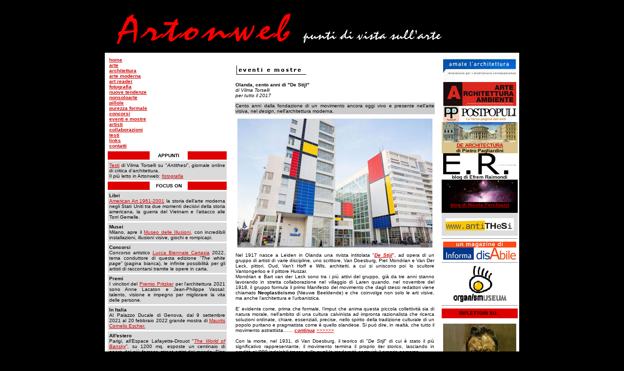

--- FILE ---
content_type: text/html
request_url: https://www.artonweb.it/eventimostre/articolo274.html
body_size: 8975
content:
<HTML><!-- #BeginTemplate "/Templates/paginastandard.dwt" --><!-- DW6 -->
<HEAD>
<meta name="keywords" content="Arte,pittura,scultura,architettura,critica,filosofia,fotografia,eventi,mostre,concorsi">
<meta name="description" content="Artonweb.it è il portale sull'arte: punti di vista, critica, nuove tendenze, aggiornamenti su mostre ed eventi.">
<meta name="author" content="Vilma Torselli">
<meta name="classification" content="Art">
<meta name="copyright" content="Copyright©2002Artonweb">
<meta name="revisit-after" content="5 Days">
<meta name="ROBOTS" content="all">
<!-- #BeginEditable "doctitle" --><TITLE>Artonweb - Olanda, cento anni di &quot;De Stijl&quot;</TITLE><!-- #EndEditable --><META HTTP-EQUIV="Content-Type" CONTENT="text/html; charset=iso-8859-1"> 
<LINK REL="stylesheet" HREF="../testonormale.css" TYPE="text/css"> <LINK REL="stylesheet" HREF="../testonuovo.css" TYPE="text/css"> 
<SCRIPT LANGUAGE="JavaScript">
<!--

<!-- Original:  Mike W. (mikew@dvol.com) -->
<!-- Web Site:  http://www.dvol.com/~users/mikew -->

<!-- This script and many more are available free online at -->
<!-- The JavaScript Source!! http://javascript.internet.com -->

<!-- Begin
var msg = new Array();
Stamp = new Date();
today = Stamp.getDate();
msg[1] = "Il dilettantismo &egrave; la migliore delle professioni.";
msg[2] = "Perch&eacute; molti sono i chiamati, ma pochi gli eletti. (Matteo 20-16)";
msg[3] = "Felice colui che ha trovato il suo lavoro, non chieda altra felicit&agrave;. (Thomas Carlyle)";
msg[4] = "I dilettanti non si possono permettere di occuparsi di tutto, ma dovrebbero. (John Fowles)";
msg[5] = "L’arte &egrave; magia liberata dalla menzogna  di essere verit&agrave;. (Theodor Adorno)";
msg[6] = "Non c’&egrave; via pi&ugrave; sicura   per evadere dal mondo che l’arte, ma non c’&egrave; legame    pi&ugrave; sicuro con esso che l’arte. (Johann  Wolfgang Goethe)";
msg[7] = "Essere dilettante significa non essere degno  delle proprie trovate, ma esserne orgoglioso. (Arthur Schnitzler) ";
msg[8] = "La distance n’y fait rien, il n’y a que le premier pas qui conte. (marchesa du Deffaud)";
msg[9] = "Non sapete voi che quelli che corrono  nello stadio, corrono bens&igrave; tutti, ma solo uno ottiene il premio. (San Paolo, i Corinzi 9-24)";
msg[10] = "La fine di ogni cosa &egrave; sempre meglio del suo principio.";
msg[11] = "L’arte non consiste nel rappresentare cose nuove, bens&igrave; nel rappresentare con novit&agrave;. (Ugo Foscolo)";
msg[12] = "Nell’arte, abbastanza buono &egrave; l’ottimo. (Johann  Wolfgang Goethe)";
msg[13] = "Mais l’Art, c’est l’Inconnu! (Jules Laforgue)";
msg[14] = "L’arte non deve mai tentare di farsi popolare. Il pubblico deve cercare di diventare artistico. (Oscar Wilde)";
msg[15] = "L’arte contesta il reale, ma non vi si sottrae. (Albert Camus)";
msg[16] = "La dignit&agrave; dell’artista sta nel suo dovere di tener vivo il senso di meraviglia nel mondo. (Gilbert  Keith Chesterton)";
msg[17] = "Non riesco a immaginare come un artista serio possa mai considerarsi soddisfatto  del proprio lavoro. ";
msg[18] = "L’opera d’arte non contiene un’idea, &egrave; essa stessa un’idea. (Konrad Fiedler)";
msg[19] = "L’opera d’arte &egrave; l’esagerazione di un’idea. (Andr&eacute; Gide)";
msg[20] = "L’opera d’arte non deve esprimere ci&ograve; che accade, ma ci&ograve; che accadr&agrave;.";
msg[21] = "Quando un’opera sembra in anticipo sul suo tempo, &egrave; vero invece che il tempo &egrave; in ritardo rispetto all’opera. (Jean Cocteau)";
msg[22] = "L’arte vuol sempre irrealt&agrave; visibili. (Jorge Luis Borges)";
msg[23] = "L’arte non insegna niente, tranne il senso della vita. (Henry Miller)";
msg[24] = "Tutto l’interesse dell’arte &egrave; nel principio. Dopo il principio, &egrave; gi&agrave; la fine. (Pablo Picasso)";
msg[25] = "L’arte &egrave; tutta inutile !!!!!! (Oscar Wilde) (scelta dall'art director in un momento di depressione)";
msg[26] = "Non si &egrave; obbligati ad essere grati  alle persone senza talento della fatica che fanno a produrre le loro opere.";
msg[27] = "Prima di tutto, gli artisti sono uomini  che vogliono essere inumani. (Guillaume Apollinaire)";
msg[28] = "Un artista &egrave;, prima di tutto, uno che ha fiducia in se stesso. (Thomas Mann)";
msg[29] = "L’artista &egrave; figlio del suo tempo, ma guai a lui se &egrave; anche il suo discepolo o peggio ancora il suo favorito. (Friedrich Schiller)";
msg[30] = "Ho imparato una verit&agrave; che pochi conoscono: che l’arte largisce le sue consolazioni soprattutto agli artisti falliti. (Eugenio Montale)";
msg[31] = "L’artista deve amare la vita e mostrarci che &egrave; bella. Senza di lui non ne saremmo tanto sicuri. (Anatole France) ";

function writeTip() { 
document.write(msg[today]);
}
//  End -->
//-->
</script> <LINK REL="stylesheet" HREF="../testocentro.css" TYPE="text/css"> 
</HEAD>

<BODY BGCOLOR="#000000" TEXT="#000000" LINK="#CC0000" VLINK="#CC0000" ALINK="#CC0000">
<div align="center">
  <TABLE WIDTH="850" BORDER="0" CELLSPACING="0" CELLPADDING="0">
    <TR> 
      <TD HEIGHT="100" colspan="2"><IMG SRC="../immagini_nuove/titolo.GIF" WIDTH="400" HEIGHT="70"><IMG SRC="../nuovagrafica/slogan.gif" WIDTH="300" HEIGHT="40"></TD>
    </TR>
    <TR> 
      <TD colspan="2" BGCOLOR="#FFFFFF"><DIV ALIGN="LEFT"></DIV></TD>
    </TR>
    <TR> 
      <TD colspan="2"><TABLE WIDTH="100%" BORDER="0" CELLSPACING="0" BGCOLOR="#FFFFFF" CLASS="testonormale" CELLPADDING="3">
          <TR> 
            <TD WIDTH="33%" VALIGN="TOP"> <TABLE WIDTH="100%" BORDER="0" CELLSPACING="3" CLASS="testonormale" CELLPADDING="3">
                <TR> 
                  <TD colspan="3"> <p><A HREF="../index.htm"><strong><font size="1">home</font></strong></A> 
                      <font size="1"><strong><BR>
                      <A HREF="../arteartonweb/cover.htm">arte</A><BR>
                      <A HREF="../architettura/cover.htm">architettura</A><br>
                      <a href="../artemoderna/cover.htm">arte moderna</a><br>
                      <a href="../artreader/cover.html">art reader</a><BR>
                      <A HREF="../fotografia/cover.htm">fotografia</A><BR>
                      <A HREF="../nuovetendenze/cover.htm">nuove tendenze</A> 
                      <br>
                      <a href="../nonsoloarte/cover.htm">nonsoloarte </a><br>
                      <a href="../pillole/cover.htm">pillole </a><br>
                      <a href="../purezzaformale/cover.html">purezza formale</a><BR>
                      <A HREF="../concorsi/cover.htm">concorsi</A><BR>
                      <A HREF="cover.htm">eventi e mostre</A><BR>
                      <A HREF="../artistiartonweb/cover.htm">artisti</A><BR>
                      <A HREF="../collaborazioni/cover.htm">collaborazioni</A><br>
                      <a href="../testi/cover.htm">testi </a><BR>
                      <A HREF="../links_webrings.htm">links </A><BR>
                      <A HREF="mailto:info@artonweb.it">contatti</A></strong></font><BR>
                    </p></TD>
                </TR>
                <TR> 
                  <TD width="36%" bgcolor="#DE0000" class="testonormale">&nbsp;</TD>
                  <TD width="30%" align="center" class="testonormale"><B>APPUNTI</B></TD>
                  <TD width="34%" bgcolor="#DE0000" class="testonormale">&nbsp;</TD>
                </TR>
                <TR>
                  <TD colspan="3" BGCOLOR="#DADADA" class="testocentro"><a href="http://www.artonweb.it/architettura/cover.htm">Testi</a> di Vilma Torselli su &quot;<em>Antithesi</em>&quot;, giornale online di critica d'architettura.  <br>
                  Il pi&ugrave;  letto in Artonweb: <em><a href="https://www.artonweb.it/fotografia/cover.htm">fotografia</a></em></TD>
                </TR>
                <TR> 
                  <TD bgcolor="#DE0000">&nbsp;</TD>
                  <TD align="center"><B>FOCUS ON</B></TD>
                  <TD bgcolor="#DE0000">&nbsp;</TD>
                </TR>
                <TR>
                  <TD colspan="3" valign="middle" BGCOLOR="#DADADA" class="testocentro"><strong>Libri</strong><br>
                    <a href="https://www.marsilioeditori.it/libri/scheda-libro/2970927/american-art-1961-2001">American Art 1961-2001</a> la storia dell'arte moderna negli Stati Uniti tra due momenti decisivi della storia americana, la guerra del Vietnam e l'attacco alle Torri Gemelle.</TD>
                </TR>
                <TR valign="middle">
                  <TD colspan="3" BGCOLOR="#DADADA" class="testocentro"><strong>Musei</strong> <br>
                  Milano,  apre il <a href="https://viaggi.corriere.it/eventi/museo-delle-illusioni-milano/">Museo delle Illusioni</a>, con incredibili installazioni, illusioni visive, giochi e rompicapi. </TD>
                </TR>
                <TR>
                  <TD colspan="3" valign="top" BGCOLOR="#DADADA" class="testocentro"><p><strong>Concorsi</strong><br>
                    Concorso artistico <a href="https://www.ticonsiglio.com/lucca-biennale-cartasia-concorso-artistico/">Lucca Biennale Cartasia</a> 2022, tema conduttore di questa edizione &ldquo;<em>The white page</em>&rdquo; (pagina bianca), le infinite possibilit&agrave; per gli artisti di raccontarsi tramite le opere in carta. 
                    
                  </TD>
                </TR>
                <TR>
                  <TD colspan="3" valign="top" BGCOLOR="#DADADA" class="testocentro"><strong>Premi</strong> <br>                    
                  I vincitori del <a href="https://www.elledecor.com/it/people/a35851966/vincitori-pritzker-architecture-prize-2021-anne-lacaton-jean-philippe-vassal/">Premio Pritzker</a> per l'architettura 2021 sono Anne Lacaton e Jean-Philippe Vassal: talento, visione e impegno per migliorare la vita delle persone.</TD>
                </TR>
                <TR>
                  <TD colspan="3" valign="top" BGCOLOR="#DADADA" class="testocentro"><p><strong>In Italia</strong><br>
                    Al Palazzo Ducale di Genova, dal 9 settembre 2021 al 20 febbraio 2022 grande mostra di <a href="https://www.artribune.com/arti-visive/arte-moderna/2021/09/grandi-mostre-settembre-2021-italia/">Maurits Cornelis Escher.</a></p></TD>
                </TR>
                <TR>
                  <TD colspan="3" valign="top" BGCOLOR="#DADADA" class="testocentro"><p><strong>All'estero</strong><br>
                    Parigi, all&rsquo;Espace Lafayette-Drouot &quot;<em><a href="https://theworldofbanksy.fr/project/the-world-of-banksy/">The World of Bansky</a></em>&rdquo;, su 1200 mq. esposte  un centinaio di opere del pi&ugrave; famoso <em>street artist</em> del mondo. Fino al 31 dicembre 2021.                   
                    
                  </p></TD>
                </TR>
            </TABLE></TD>
            <TD WIDTH="51%" VALIGN="TOP"><!-- #BeginEditable "contenuti" --> 
              <TABLE WIDTH="100%" BORDER="0" CELLSPACING="8" CLASS="testocentro">
                <TR> 
                  <TD HEIGHT="40" colspan="2" VALIGN="BOTTOM"><img src="../nuovagrafica/eventimostre.gif" width="150" height="25"></TD>
                </TR>
                <TR> 
                  <TD colspan="2" VALIGN="TOP"><strong>Olanda, cento anni di &quot;De Stijl&quot;</strong><br>
                    <em>di Vilma Torselli<br>
                    per tutto il 2017</em></TD>
                </TR>
                <TR> 
                  <TD colspan="2" VALIGN="TOP" bgcolor="#CCCCCC">Cento anni dalla fondazione di un movimento ancora oggi vivo e presente nell'arte visiva, nel <em>design</em>, nell'architettura moderna.</TD>
                </TR>
                <TR> 
                  <TD colspan="2" align="center" VALIGN="TOP"><img src="foto/articolo274.jpg" width="400" height="264"></TD>
                </TR>
                <TR>
                  <TD colspan="2" VALIGN="TOP">Nel 1917 nasce a Leiden in Olanda  una rivista intitolata &quot;<strong><em><a href="http://www.artonweb.it/artemoderna/astrattismo/articolo3.htm">De Stijl</a></em></strong>&quot;, ad opera di un gruppo di artisti di varie discipline, uno scrittore, Van Doesburg, Piet Mondrian e Van Der Leck, pittori, Oud, Van&rsquo;t Hoff e Wils, architetti, a cui si uniscono poi lo scultore Vantongerloo e il pittore Huszar. <br>
                    Mondrian e Bart van der Leck sono tra i pi&ugrave; attivi del gruppo, gi&agrave; da tre anni stanno lavorando in stretta collaborazione nel villaggio di Laren quando, nel novembre del 1918, il gruppo formula il primo Manifesto del movimento che dagli stessi redattori  viene chiamato <strong>Neoplasticismo</strong> (Nieuwe Beeldende) e che coinvolge non solo le arti visive, ma anche l'architettura e l'urbanistica. <br>
                    <br>
                    E' evidente come, prima che formale, l'imput che anima questa piccola collettivit&agrave; sia di natura morale, nell'ambito di una cultura calvinista ad impronta razionalista che ricerca soluzioni ordinate, chiare, essenziali, precise, nello spirito della tradizione culturale di un popolo puritano e pragmatista come &egrave; quello olandese. Si pu&ograve; dire, in realt&agrave;, che tutto il movimento astrattista&hellip;&hellip; <em><a href="http://www.artonweb.it/artemoderna/astrattismo/articolo3.htm"><strong>continua</strong></a></em> <a href="http://www.artonweb.it/artemoderna/astrattismo/articolo3.htm">&gt;&gt;&gt;&gt;&gt;&gt;</a><br>
                    <br>
                  Con la morte, nel 1931, di Van Doesburg, il teorico di &quot;<em>De Stijl</em>&quot; di cui &egrave; stato&nbsp;il pi&ugrave; significativo  rappresentante, il movimento termina il proprio iter storico, lasciando in eredit&agrave; al '900 indelebili tracce sulle quali la modernit&agrave; costruir&agrave; il proprio percorso.</TD>
                </TR>
                <TR>
                  <TD width="46%" align="center" VALIGN="middle"><p><img src="foto/articolo274a.jpg" width="180" height="179"><br>
                      <em>Composizione&nbsp;con grande piano rosso,giallo,nero,grigio,blu, 1921<br>
                  olio su tela&nbsp;59,5x59,5cm<br>
                  Collezione Gemeentemuseum</em> </p>
                  </TD>
                  <TD width="54%" VALIGN="middle">Molte le iniziative in occasione di questo importante centenario dedicate a <strong>Pieter Cornelis Mondriaan</strong> che nel 1912, partito dalla nativa Amserfoort, si trasferisce a Parigi ed addotta il nome di <strong>Piet Mondrian</strong>. <br>
                    <br>
Fulcro degli eventi  l'Olanda, la culla geografica in cui presero vita e forma i germi di un cos&igrave; importante fenomeno culturale, filo conduttore il tema &ldquo;<em>Da Mondrian al dutch design</em>&rdquo;. </TD>
                </TR>
                <TR>
                  <TD colspan="2" VALIGN="TOP"><p>
                    <strong>Den Haag</strong>: tutta la citt&agrave;, strade, palazzi, parchi, si veste dei colori e delle forme rese celebri dai dipinti di Mondrian. Al <a href="https://www.gemeentemuseum.nl/">Gemeentemuseum</a>, dove &egrave; custodita la pi&ugrave; grande collezione di sue opere, &egrave; visitabile fino al 21 maggio la mostra &ldquo;<em>Piet Mondrian and Bart van del Leck</em>&ldquo;, disegni, modelli architettonici e progetti di mobili concepiti dai membri pi&ugrave; celebri del <em>De Stijl</em>.<br>
                    Sempre al Gemeentemuseum, dal 10 giugno a met&agrave; settembre la mostra &ldquo;<em>Architecture and Interiors. The desire for style</em>&ldquo;, una riflessione critica sull'influenza di<em> De Stijl</em> sulla cultura visiva dei decenni seguenti.<br>
                    <br>
                    <strong>Utrecht</strong>, <a href="http://centraalmuseum.nl/">Central Museum</a>, fino all'11 giugno, &quot;<em>Rietvelds Meesterwerk: Leve De Stijl!</em>&quot;, in evidenza i rapporti di Gerrit Rietveld, architetto e <em>designer</em> che proprio ad Utrecht nacque ed oper&ograve;, con &quot;<em>De Stijl</em>&quot; e soprattutto con Piet Mondrian. <br>
                    E' possibile inoltre visitare Casa Rietveld-Schr&ouml;der e scoprire i mobili e gli oggetti creati da Gerrit Rietveld che hanno profondamente improntato l'arredo delle case olandesi.<br>
                    <br>
                    <strong>Otterlo</strong>, al <a href="http://www.arte.it/mondrian2017/mostra/bart-van-der-leck-e-helene-kröller-müller-34783">Museo Kr&ouml;ller-M&uuml;ller</a> dal 14/10/2017 al 02/04/2018 esposte le opere di Bart van der Leck, 42 dipinti e circa 400 disegni, realizzati tra il 1912 ed il 1918<br>
                    <br>
                    <strong>Amserfoort</strong>, visita alla casa natale di Mondrian al civico 11 di Kirtegracht e alla mostra &quot;<em>I Colori di De Stijl</em>&quot; allestita nel Museo <a href="http://www.arte.it/mondrian2017/amersfoort-rivive-lo-spirito-di-de-stijl-e-di-piet-mondrian-12523">Kunsthal KAdE</a><br>
                    <br>
                    <strong>Leeuwarden</strong>, in Frisia, al <a href="http://www.princessehof.nl/">Keramiekmuseum Princessehof</a>, esposizione di ceramiche e mobili dal tipico design olandese ispirato a Mondrian.<br>
                    <br>
                    <strong>Drachten</strong>, sempre in Frisia dove &egrave; particolarmente incisivo  il contributo di Theo van Doesburg all'architettura e l'urbanistica locale, visitabile la <a href="http://www.holland.com/it/turismo/scopri-lolanda/storie-dolanda/da-mondrian-al-design-olandese/theo-van-doesburg-5.htm">Van Doesburg-Rinsemahuis</a> casa museo a lui dedicata nel 'Papegaaienbuurt'.<br>
                    <br>
                  </p>
                  </TD>
                </TR>
                <TR>
                  <TD colspan="2" VALIGN="TOP"><strong><em>link</em></strong><em>:<br>
                    <a href="http://www.artonweb.it/artemoderna/astrattismo/articolo3.htm">De Stijl o Neoplasticismo</a> <br>
                    <a href="http://www.artonweb.it/artemoderna/quadri/articolo81.htm">Piet Mondrian, &quot;Composizione&quot;<br>
                    </a><a href="http://www.artonweb.it/eventimostre/articolo226.html">Settant'anni dalla morte di Piet Mondrian<br>
                    </a><a href="http://www.artonweb.it/purezzaformale/articolo1.html">L'ultimo tassello di Mondrian</a></em></TD>
                </TR>
              </TABLE>
            <!-- #EndEditable --></TD>
            <TD WIDTH="16%" align="center" VALIGN="TOP" bgcolor="#FFFFFF" CLASS="testonormale"><table width="100%" border="0" cellpadding="0" cellspacing="0" class="testonormale">
                <tr>
                  <td width="100%"><table width="150" border="0">
                    <tr>
                      <td align="center"><img src="../logo-amatel'architettura.jpg" width="150" height="51" border="0" usemap="#Map40"></td>
                    </tr>
                  </table>
                    <map name="Map35MapMap">
                      <area shape="rect" coords="6,4,146,34" href="http://www.wearte.com">
                  </map></td>
                </tr>
                <tr>
                  <td align="center" valign="middle" bgcolor="#FFFFFF"><img src="../template-girau.jpg" width="150" height="49" border="0" usemap="#Map28"></td>
                </tr>
                <tr>
                  <td align="center" valign="middle" bgcolor="#FFFFFF"><img src="../logo-postpopuli.jpg" width="150" height="33" border="0" usemap="#Map32"></td>
                </tr>
                <tr>
                  <td align="center" valign="middle" bgcolor="#D9C48B"><a href="http://regola.blogspot.it/"><img src="../pagliardini-blog.jpg" alt="" width="150" height="42" border="0" usemap="#Map41"></a><br>
                    <strong><a href="http://regola.blogspot.it/">DE  
                    ARCHITECTURA</a><br>
di Pietro Pagliardini</strong></td>
                </tr>
                <tr>
                  <td align="center" valign="middle" bgcolor="#FFFFFF"><p><img src="../logo-raimondi.jpg" width="150" height="43" border="0" usemap="#Map45"><br>
                    <strong>blog di Efrem Raimondi</strong></p></td>
                </tr>
                <tr>
                  <td align="center" valign="middle" bgcolor="#FFFFFF"><table width="100%" border="0" cellpadding="0" cellspacing="0" class="testonormale" dwcopytype="CopyTableRow">
                    <tr>
                      <td align="center" bgcolor="#000000"><map name="Map21Map5MapMap">
                        <area shape="rect" coords="9,10,140,90" href="http://stelladanzante-nike.blogspot.com/">
                      </map>
                        <map name="Map21Map5Map2Map">
                          <area shape="rect" coords="9,10,140,90" href="http://stelladanzante-nike.blogspot.com/">
                        </map>
                        <a href="http://stelladanzante-nike.blogspot.com/"><img src="../logo-perchiazzi.jpg" width="150" height="46" border="0" usemap="#Map31Map"><br>
                          <strong>blog di Nicola Perchiazzi </strong></a></td>
                    </tr>
                    <tr>
                      <td align="center" bgcolor="#000000">&nbsp;</td>
                    </tr>
                  </table>
                    <map name="Map31Map">
                      <area shape="rect" coords="8,7,140,44" href="http://stelladanzante-nike.blogspot.it/">
                  </map></td>
                </tr>
                <tr bgcolor="#FFFFFF">
                  <td align="center" valign="middle"><map name="Map21Map">
                    <area shape="rect" coords="9,10,140,90" href="http://stelladanzante-nike.blogspot.com/">
                  </map>
                    <map name="Map21Map2">
                      <area shape="rect" coords="9,10,140,90" href="http://stelladanzante-nike.blogspot.com/">
                  </map></td>
                </tr>
                  <tr>
                    <td align="center" bgcolor="#DDDDDD"><br>
                      <img src="../logo%20antithesi.jpg" alt="" width="140" height="25" border="0" usemap="#MapMapMapMap">
                      <br>
                      <br>
                      <map name="MapMapMapMap">
                        <area shape="rect" coords="8,2,135,17" href="http://www.antithesi.info/">
                    </map></td>
                  </tr>
                  <tr>
                    <td height="0" align="center"><hr></td>
                  </tr>
                  <tr>
                    <td height="9" align="center"><img src="../logo-comunetorino2.jpg" alt="" width="150" height="37" border="0" usemap="#Map37Map2Map">
                      <map name="Map37Map2Map">
                        <area shape="rect" coords="4,6,152,36" href="http://www.comune.torino.it/pass/artecultura/">
                    </map></td>
                  </tr>
                  <tr>
                    <td align="center"><hr></td>
                  </tr>
                  <tr>
                    <td align="center"><p><img src="../logo-organismuseum.gif" alt="" width="110" height="76" border="0" usemap="#Map38Map3">
                      <map name="Map38Map3">
                          <area shape="rect" coords="7,5,102,71" href="http://www.organismedia.com/virtualmuseum/index.php">
                      </map>
                      
                      
                      <br>
                    </p>
                    </td>
                  </tr>
            </table>
              <table width="100%" border="0" cellpadding="0" cellspacing="0" class="testonormale">
                <tr valign="middle" bgcolor="#DADADA">
                  <td width="150" align="center" valign="middle" bgcolor="#FFFFFF"><hr></td>
                </tr>
                <tr valign="middle" bgcolor="#DADADA">
                  <td height="20" align="center" valign="middle" bgcolor="#DE0000"><B>RIFLETTORI SU...</B></td>
                </tr>
                <tr valign="top" bgcolor="#DADADA" class="testocentro">
                  <td align="center" bgcolor="#FFFFFF"><p><strong><a href="../artemoderna/quadri/foto/articolo36thbis.jpg"><br>
                      </a></strong><img src="../articolo24bis.jpg" width="150" height="167"><br>
                      <a href="https://www.artonweb.it/artemoderna/quadri/articolo24.htm"><strong>Lucian Freud,<br>
                      
                      
                    &quot;<em>Reflection</em>&quot; (self portrait)
                      </strong></a>
                  <p>                    
                    <p>                      
                  </td>
                </tr>
              </table>
             
              
              <table width="100%" border="0" cellpadding="0" cellspacing="0" class="testonormale">
              </table>
              <p>&nbsp;</p>
              <p class="testonormale">
                <map name="Map3MapMap">
                  <area shape="rect" coords="11,10,130,97" href="http://www.youtube.com/watch?v=GOCFSWTF_xA">
                </map> 
                <map name="Map9MapMap">
                  <area shape="rect" coords="9,5,129,94" href="http://www.youtube.com/watch?v=n8FtRSXBSBU">
                </map> 
                <map name="Map4MapMap">
                  <area shape="rect" coords="4,5,61,106" href="http://www.de-architectura.com/">
                </map> 
                <map name="Map5MapMap">
                  <area shape="rect" coords="11,7,133,103" href="http://difioreinfiore.blog.dada.net/">
                </map> 
                <map name="Map7MapMap">
                  <area shape="rect" coords="10,7,129,92" href="../artemoderna/quadri/articolo11.htm">
                </map> 
                <map name="Map3Map">
                  <area shape="rect" coords="11,10,130,97" href="http://www.youtube.com/watch?v=GOCFSWTF_xA">
                </map> 
                <map name="Map9Map">
                </map>
                <map name="Map5Map">
                  <area shape="rect" coords="11,7,133,103" href="http://difioreinfiore.blog.dada.net/">
                </map>
            </p></TD>
          </TR>
          <TR> 
            <TD COLSPAN="3" align="center">&nbsp;</TD>
          </TR>
        </TABLE></TD>
    </TR>
    <TR> 
      <TD width="190" CLASS="testonormale"><div align="center"></div></TD>
      <TD width="660" CLASS="testonormale">&nbsp;</TD>
    </TR>
    <TR> 
      <TD colspan="2" CLASS="testonormale"><DIV ALIGN="CENTER">
        <p><FONT COLOR="#FFFFFF">&copy; Tutto il contenuto del sito &egrave; protetto dalle leggi sul 
            Copyright.Tutti i diritti sulle immagini e sui testi pubblicati sono 
            riservati agli autori e sia immagini che testi non possono essere 
            riprodotti senza il loro consenso. L</FONT><FONT COLOR="#FFFFFF">e 
            immagini presenti tratte da internet hanno esclusiva funzione di documentazione 
            ed informazione, mancando in via assoluta ogni finalit&agrave; di 
            lucro, nel rispetto dell'art. 70 comma 1 bis, L. 633/1941. Qualora la loro pubblicazione violasse diritti d'autore, esse 
         verranno prontamente rimosse previa richiesta. Responsabile del sito: dr.arch. Vilma Torselli.<br>
            </FONT>        </p>
        <p>&nbsp;</p>
      </DIV></TD>
    </TR>
  </TABLE>
</div>
<p>
  <map name="Map2">
    <area shape="rect" coords="3,3,97,103" href="http://difioreinfiore.blog.dada.net/">
  </map>
</p>
<p>&nbsp;</p>
<p>
  <map name="Map3MapMapMap">
    <area shape="rect" coords="11,10,130,97" href="http://www.youtube.com/watch?v=GOCFSWTF_xA">
  </map>
  <map name="Map9MapMapMap">
    <area shape="rect" coords="9,5,129,94" href="http://www.youtube.com/watch?v=n8FtRSXBSBU">
  </map>
  <map name="Map4MapMapMap">
    <area shape="rect" coords="4,5,61,106" href="http://www.de-architectura.com/">
  </map>
  <map name="Map5MapMapMap">
    <area shape="rect" coords="11,7,133,103" href="http://difioreinfiore.blog.dada.net/">
  </map>
  <map name="Map7MapMapMap">
    <area shape="rect" coords="10,7,129,92" href="../artemoderna/quadri/articolo11.htm">
  </map>
</p>
<p> 
  <map name="Map8">
    <area shape="rect" coords="9,14,60,88" href="http://www.ilcofanettomagico.it/">
  </map>
  <map name="Map3">
    <area shape="rect" coords="11,10,130,97" href="http://www.youtube.com/watch?v=GOCFSWTF_xA">
  </map>
  <map name="Map9">
    <area shape="rect" coords="9,5,129,94" href="http://www.youtube.com/watch?v=n8FtRSXBSBU">
  </map>
  <map name="Map4">
    <area shape="rect" coords="4,5,61,106" href="http://www.de-architectura.com/">
  </map>
  <map name="Map5">
    <area shape="rect" coords="11,7,133,103" href="http://difioreinfiore.blog.dada.net/">
  </map>
  <map name="Map7">
    <area shape="rect" coords="10,7,129,92" href="../artemoderna/quadri/articolo11.htm">
  </map>
</p>
<map name="Map">
  <area shape="rect" coords="8,2,135,17" href="http://www.antithesi.info/">
</map>
<map name="Map6">
  <area shape="rect" coords="6,5,67,54" href="http://www.esseresulweb.com">
</map>
<map name="Map11">
  <area shape="rect" coords="7,4,133,100" href="http://fotografia.blog.dada.net/">
</map>
<map name="Map14">
  <area shape="rect" coords="9,6,63,67" href="http://www.pierotonin.com/">
</map>
<map name="Map13">
  <area shape="rect" coords="5,3,138,27" href="http://www.foglidarte.com/">
</map>
<map name="Map3MapMapMapMap">
  <area shape="rect" coords="11,9,132,98" href="http://www.youtube.com/watch?v=GOCFSWTF_xA">
</map>
<map name="Map16">
  <area shape="rect" coords="17,20,120,166" href="http://www.youtube.com/watch?v=6tAL262XuB8">
</map>
<map name="Map18">
  <area shape="rect" coords="8,79,17,81" href="http://www.pierotonin.com/">
</map>
<map name="Map19">
  <area shape="rect" coords="13,12,132,88" href="http://www.artonweb.it/architettura/articolo45.html">
</map>
<map name="Map10">
  <area shape="rect" coords="15,12,133,92" href="http://www.steppa.net/html/900arte/900arte.htm">
</map>

<map name="Map12">
  <area shape="rect" coords="7,5,141,36" href="http://www.de-architectura.com/">
</map>
<map name="Map22">
  <area shape="rect" coords="16,12,136,42" href="http://nuke.bigmapi.it/">
</map>

<map name="Map15">
  <area shape="rect" coords="16,9,137,184" href="../artemoderna/quadri/articolo47.htm">
</map>
<map name="Map20">
  <area shape="rect" coords="6,7,143,41" href="http://www.ca.archiworld.it/riviste/riviste/rivista_arch/architettura.htm">
</map>
<map name="Map21">
  <area shape="rect" coords="3,5,114,21" href="#http://sandro_botticelli.historiaweb.net/">
</map>

<map name="Map23">
  <area shape="rect" coords="3,4,117,24" href="http://sandro_botticelli.historiaweb.net/">
</map>
<map name="Map17">
</map>
<map name="Map22MapMap">
  <area shape="rect" coords="13,8,139,45" href="#http://nuke.bigmapi.it/">
</map>

<map name="Map24">
  <area shape="rect" coords="11,7,138,191" href="http://www.artonweb.it/artemoderna/quadri/articolo92.htm#">
</map>

<map name="Map25">
  <area shape="rect" coords="12,6,134,162" href="http://gaetanolopresti.wordpress.com/">
</map>
<map name="Map28">
  <area shape="rect" coords="9,10,136,44" href="http://www.ca.archiworld.it/riviste/riviste/rivista_arch/architettura.htm">
</map>

<map name="Map26">
  <area shape="rect" coords="13,7,130,191" href="http://www.artonweb.it/artemoderna/quadri/articolo63.htm">
</map>

<map name="Map29">
  <area shape="rect" coords="10,9,136,112" href="http://www.artonweb.it/artemoderna/quadri/articolo2.htm">
</map>
<map name="Map32">
  <area shape="rect" coords="7,3,145,30" href="http://www.postpopuli.it/">
</map>
<map name="Map34">
  <area shape="rect" coords="6,3,144,20" href="http://www.comune.torino.it/pass/artecultura/category/arti-plastiche-visive/testi-articoli-libri-c/">
</map>
<map name="Map35">
  <area shape="rect" coords="6,4,146,34" href="http://www.wearte.com">
</map>
<map name="Map36">
  <area shape="rect" coords="82,63,84,68" href="#">
</map>
<map name="Map30">
  <area shape="rect" coords="6,4,106,72" href="http://www.organismedia.com/virtualmuseum/index.php">
</map>
<map name="Map31">
  <area shape="rect" coords="7,4,141,34" href="http://www.comune.torino.it/pass/artecultura/category/arti-plastiche-visive/testi-articoli-libri-c/">
</map>

<map name="Map37">
  <area shape="rect" coords="4,6,152,36" href="http://www.comune.torino.it/pass/artecultura/category/arti-plastiche-visive/testi-articoli-libri-c/">
</map>

<map name="Map38">
  <area shape="rect" coords="7,5,102,71" href="http://www.organismedia.com/virtualmuseum/index.php">
</map>

<map name="Map33">
  <area shape="rect" coords="10,6,142,126" href="#http://www.artonweb.it/artemoderna/quadri/articolo55bis.htm">
</map>
<map name="Map40">
  <area shape="rect" coords="7,3,145,47" href="http://www.amatelarchitettura.com/">
</map>

<map name="Map41">
  <area shape="rect" coords="7,4,159,39" href="http://regola.blogspot.it/">
</map>

<map name="Map39">
  <area shape="rect" coords="5,3,142,177" href="#http://www.artonweb.it/artemoderna/quadri/articolo33.htm">
</map>

<map name="Map42">
  <area shape="rect" coords="9,5,136,179" href="#">
</map>

<map name="Map43">
  <area shape="rect" coords="10,10,144,148" href="http://www.artonweb.it/artemoderna/quadri/articolo157.htm">
</map>

<map name="Map27">
  <area shape="rect" coords="9,7,145,40" href="#http://blog.efremraimondi.it/">
</map>

<map name="Map44">
  <area shape="rect" coords="6,5,146,41" href="../logo-raimondi.jpg">
</map>

<map name="Map45">
  <area shape="rect" coords="6,1,144,42" href="http://blog.efremraimondi.it/">
</map>
</BODY>
<!-- #EndTemplate --></HTML>


--- FILE ---
content_type: text/css
request_url: https://www.artonweb.it/testonormale.css
body_size: -112
content:
.testonormale {  font-family: Verdana, Arial, Helvetica, sans-serif; font-size: 10px; font-style: normal}


--- FILE ---
content_type: text/css
request_url: https://www.artonweb.it/testocentro.css
body_size: 14
content:
.testocentro {  font-family: Verdana, Arial, Helvetica, sans-serif; font-size: 10px; text-align: justify}
.piccolo {  font-family: Verdana, Arial, Helvetica, sans-serif; font-size: 9px; text-align: justify}
